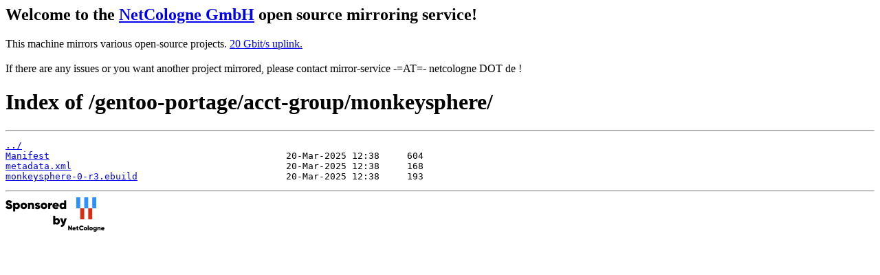

--- FILE ---
content_type: text/html
request_url: https://mirror.netcologne.de/gentoo-portage/acct-group/monkeysphere/
body_size: 944
content:
<h2>Welcome to the <a href="https://www.netcologne.de/">NetCologne GmbH</a> open source mirroring service!</h2>
<p>
	This machine mirrors various open-source projects.

	<a href="https://mirror.netcologne.de/munin">20 Gbit/s uplink.</a><br>
	<br>
	If there are any issues or you want another project mirrored, please contact
	mirror-service -=AT=- netcologne DOT de ! 
</p>

<html>
<head><title>Index of /gentoo-portage/acct-group/monkeysphere/</title></head>
<body>
<h1>Index of /gentoo-portage/acct-group/monkeysphere/</h1><hr><pre><a href="../">../</a>
<a href="Manifest">Manifest</a>                                           20-Mar-2025 12:38     604
<a href="metadata.xml">metadata.xml</a>                                       20-Mar-2025 12:38     168
<a href="monkeysphere-0-r3.ebuild">monkeysphere-0-r3.ebuild</a>                           20-Mar-2025 12:38     193
</pre><hr></body>
</html>
<a href="https://www.netcologne.de/">
  <img src="/.NC/sponsored.png"></img>
</a> 
